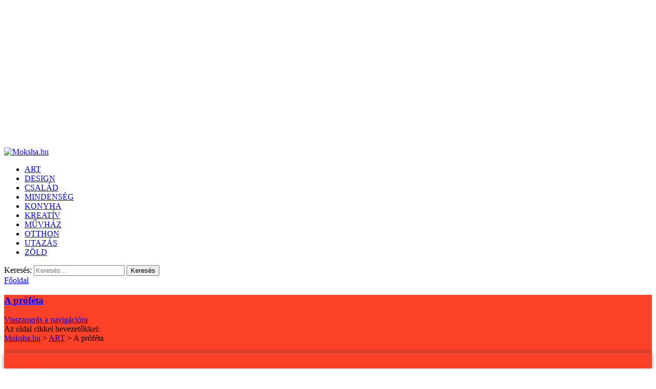

--- FILE ---
content_type: text/html; charset=utf-8
request_url: https://www.google.com/recaptcha/api2/aframe
body_size: 270
content:
<!DOCTYPE HTML><html><head><meta http-equiv="content-type" content="text/html; charset=UTF-8"></head><body><script nonce="7juDYk5DpWLVYzz94M8Q9Q">/** Anti-fraud and anti-abuse applications only. See google.com/recaptcha */ try{var clients={'sodar':'https://pagead2.googlesyndication.com/pagead/sodar?'};window.addEventListener("message",function(a){try{if(a.source===window.parent){var b=JSON.parse(a.data);var c=clients[b['id']];if(c){var d=document.createElement('img');d.src=c+b['params']+'&rc='+(localStorage.getItem("rc::a")?sessionStorage.getItem("rc::b"):"");window.document.body.appendChild(d);sessionStorage.setItem("rc::e",parseInt(sessionStorage.getItem("rc::e")||0)+1);localStorage.setItem("rc::h",'1768840800031');}}}catch(b){}});window.parent.postMessage("_grecaptcha_ready", "*");}catch(b){}</script></body></html>